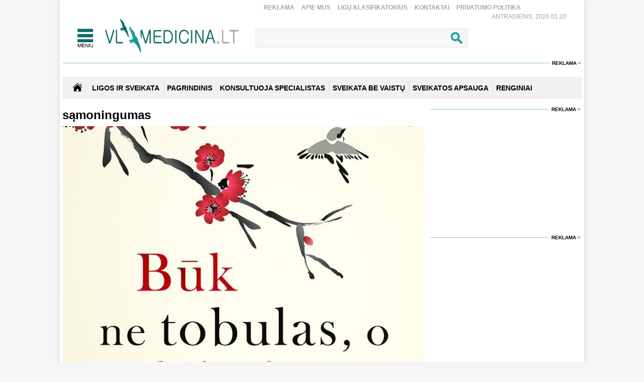

--- FILE ---
content_type: text/css
request_url: https://www.vlmedicina.lt/_images/medicina.css?v=10
body_size: 7853
content:
body{background:#f6f6f6;font-family:Arial;margin:0;padding:0}h1{font-weight:400;font-size:24px;color:#000;line-height:24px;margin:0;padding:0;font-family:Arial;font-weight:bold}h2{font-weight:400;font-size:24px;color:#000;margin:0;padding:0;font-family:Arial;font-weight:bold}h3{font-weight:700;font-size:18px;color:#000;line-height:30px;margin:0;font-family:Arial}h4{font-weight:700;font-size:16px;color:#3b7db6;margin:0;font-family:Arial}p{color:#000;line-height:22px;font-size:14px;margin-top:0;margin-bottom:0;padding-bottom:5px;padding-top:0;margin-left:0}li{color:#000;line-height:22px;font-size:14px;margin-top:0;margin-bottom:0;padding-bottom:0;padding-top:0;margin-left:0}a{font-size:14px;color:#3b7db6;line-height:14px}a:link{text-decoration:none;color:#3b7db6}a:visited{text-decoration:none;color:#3b7db6}a:active{text-decoration:none;color:#3b7db6}a:hover{text-decoration:none;color:#70aee3}img{border:none}#fullheight{height:100%}#fullheight2{height:100%}.shere_mygtukas{float:left;padding-right:10px;}.dienos_naujiena_pav{min-height:100px;}.first_table{position:relative;max-width:1032px;width:99.6%;padding:.4%;-webkit-box-shadow:0 0 10px 1px rgba(0,0,0,0.1);-moz-box-shadow:0 0 10px 1px rgba(0,0,0,0.1);box-shadow:0 0 10px 1px rgba(0,0,0,0.1);margin:auto;background:#FFF;/*overflow:hidden*/}.main_table{max-width:720px;width:100%;display:block;margin:auto;z-index:5;position:relative;height:auto}.width100{width:100%}.newslet_main{width:300px;background-color:#f6f6f6;padding-bottom:10px;}.newslet_tekst{line-height:150%;font-family:Arial;color:#179792;font-size:15px;font-weight:bold;padding-top:10px;padding-left:10px;}.newslet_input{font-family:Arial;font-size:14px;font-weight:bold;padding:10px;margin:10px;width:260px;}.newslet_sumbit{border:0;cursor:pointer;width:134px;height:26px;margin-left:160px;background-color:#179792;line-height:180%;font-family:Arial;color:#ffffff;font-size:14px;font-weight:bold;text-align:center;}.newslet_inkaras1{position:relative;}.newslet_inkaras{position:absolute;top:-150px;left:0;}.div_pgr_btn_menu:link{background:url(vlcmedicina_ico.png) -278px -4px no-repeat;width:31px;height:37px;display:block}.div_pgr_btn_menu:visited{background:url(vlcmedicina_ico.png) -278px -4px no-repeat;width:31px;height:37px;display:block}.div_pgr_btn_menu:active{background:url(vlcmedicina_ico.png) -278px -4px no-repeat;width:31px;height:37px;display:block}.div_pgr_btn_menu:hover{background:url(vlcmedicina_ico.png) -278px -4px no-repeat;width:31px;height:37px;display:block;opacity:.5}.div_logo:link{background:url(vlcmedicina_ico.png) 0 -4px no-repeat;width:265px;height:69px;display:block}.div_logo:hover{opacity:.9}.div_logo_drop:link{background:url(vlcmedicina_ico.png) 0 -76px no-repeat;width:200px;height:50px;display:block}.div_logo_drop:hover{opacity:.9}.div_house_btn:link{background:url(vlcmedicina_ico.png) -317px 8px no-repeat;width:25px;height:44px;display:block}.div_house_btn:hover{opacity:.5}.div_w_left_btn{background:url(vlcmedicina_ico.png) -345px -4px no-repeat;width:6px;height:13px;display:block}.div_w_right_btn{background:url(vlcmedicina_ico.png) -356px -4px no-repeat;width:6px;height:13px;display:block}.btn_photo_intym1:link{background:url(vlcmedicina_img.png) -204px -609px no-repeat;width:179px;height:178px;display:block}.btn_photo_intym1:hover{opacity:.7}.btn_photo_intym2:link{background:url(vlcmedicina_img.png) -15px -609px no-repeat;width:179px;height:178px;display:block}.btn_photo_intym2:hover{opacity:.7}.btn_photo_intym3:link{background:url(vlcmedicina_img.png) -15px -411px no-repeat;width:179px;height:178px;display:block}.btn_photo_intym3:hover{opacity:.7}.btn_photo_intym4:link{background:url(vlcmedicina_img.png) -204px -411px no-repeat;width:179px;height:178px;display:block}.btn_photo_intym4:hover{opacity:.7}.div_pagr_top{width:100%;max-width:1032px;min-width:320px;display:inline-block}.div_btn_top_hd{display:inline-block;max-width:720px;padding-left:390px}.div_data_txt{float:right;text-align:right;color:#a5a5a5;font-size:12px;padding:0 30px 0 0;line-height:18px;text-transform:uppercase}.div_blt_logo_menu{position:relative;top:-5px}.logo_menu{padding:0 20px;display:inline-block;position:relative;background:#fff}.btn_hd_top:link{color:#a5a5a5;font-size:12px;text-decoration:none;line-height:18px;font-weight:700;display:inline-block;padding-left:10px;text-transform:uppercase}.btn_hd_top:visited{color:#a5a5a5;font-size:12px;text-decoration:none;line-height:18px;font-weight:700;display:inline-block;padding-left:10px;text-transform:uppercase}.btn_hd_top:active{color:#a5a5a5;font-size:12px;text-decoration:none;line-height:18px;font-weight:700;display:inline-block;padding-left:10px;text-transform:uppercase}.btn_hd_top:hover{color:#1c9e99;font-size:12px;text-decoration:none;line-height:18px;font-weight:700;display:inline-block;padding-left:10px;text-transform:uppercase}.btn_hd_top.active{color:#1c9e99;font-size:12px;text-decoration:none;line-height:18px;font-weight:700;display:inline-block;padding-left:10px;text-transform:uppercase}.div_meniu1{display:inline-block;position:relative;vertical-align:top;padding-top:20px;padding-left:10px}.div_logo1{display:inline-block;height:69px;padding-left:20px}.div_search_tbl{display:inline-block;padding-left:10px;vertical-align:top;padding-top:20px;width:100%;max-width:420px;position:relative}.search_form1{background:#f7f7f7;border:1px solid #e0e0e0;width:100%;max-width:370px;min-width:270px;height:35px;color:#a5a5a5;font-size:18px;padding:0 40px 0 10px}.search_form2{background:#f7f7f7;border:1px solid #e0e0e0;width:100%;max-width:370px;min-width:270px;height:35px;color:#a5a5a5;font-size:18px;padding:0 40px 0 10px}.search_button1{background:url(vlcmedicina_ico.png) 0 -358px no-repeat;height:35px;width:35px;position:absolute;right:0;top:22px;cursor:pointer;border:none}.div_weather_tbl{display:inline-block;vertical-align:top;padding-top:32px;padding-left:20px;position:relative}.div_weather_icon{display:inline-block;vertical-align:top;width:40px;height:30px}.div_weather_txt{display:inline-block;padding-left:5px;vertical-align:top;padding-top:2px;display:inline-block;color:#a5a5a5;font-size:12px}.div_weather_left{display:inline-block;vertical-align:top;padding-top:5px}.div_weather_right{display:inline-block;vertical-align:top;padding-top:5px;padding-left:5px}.div_weather_icon_d{position:absolute;top:18px;left:auto}.div_reklama300p{text-align:right;max-width:300px;overflow:hidden}.div_reklama300p span{height:12px;line-height:12px;position:relative;display:inline-block;padding:0 10px 0 5px;font-size:10px;text-transform:uppercase;font-weight:700;background:url(vlcmedicina_ico.png) 53px -396px no-repeat}.div_reklama300p span:before{content:"";position:absolute;height:6px;border-bottom:1px dotted #179792;top:0;width:300px;right:100%}.div_reklama_300link:link{font-size:10px;color:#000}.div_reklama_300link:visited{font-size:10px;color:#000}.div_reklama_300link:active{font-size:10px;color:#000}.div_reklama_300link:hover{font-size:10px;color:#333}.div_reklama300{width:300px;display:inline-block;vertical-align:top;padding-bottom:5px}.div_reklama995{text-align:right;overflow:hidden}.div_reklama995 span{height:12px;line-height:12px;position:relative;display:inline-block;padding:0 10px 0 5px;font-size:10px;text-transform:uppercase;font-weight:700;background:url(vlcmedicina_ico.png) 53px -396px no-repeat}.div_reklama995 span:before{content:"";position:absolute;height:6px;border-bottom:1px dotted #179792;top:0;width:995px;right:100%}.nuotraukosdiv60{width:60%;max-width:728px;min-width:320px;display:inline-block;vertical-align:top;position:relative}.nuotraukoostxt_h1{height:345px;overflow:hidden;display:inline-block;float:right;padding-left:1%;vertical-align:top;width:39%}.nuotraukoostxt_p{display:inline-block;float:right;padding-left:1%;vertical-align:top;width:39%}.div_first_table_main1{display:inline-block;width:100%;max-width:727px;vertical-align:top;padding-top:10px}.div_first_table_main2{display:inline-block;width:100%;max-width:300px;vertical-align:top;padding-top:10px;height:100%}.news_btn_green:link{color:#fff;background:#179792;padding-left:10px;padding-right:10px;font-size:14px;text-decoration:none;line-height:25px;height:25px;display:inline-block;text-align:center}.news_btn_green:visited{color:#fff;background:#179792;padding-left:10px;padding-right:10px;font-size:14px;text-decoration:none;line-height:25px;height:25px;display:inline-block;text-align:center}.news_btn_green:active{color:#fff;background:#179792;padding-left:10px;padding-right:10px;font-size:14px;text-decoration:none;line-height:25px;height:25px;display:inline-block;text-align:center}.news_btn_green:hover{color:#fff;background:#30b4af;padding-left:10px;padding-right:10px;font-size:14px;text-decoration:none;line-height:25px;height:25px;display:inline-block;text-align:center}.news_btn_relativ{position:relative}.news_btn_divpos{position:absolute;left:10px;bottom:10px;vertical-align:bottom}.div_first_menu_silver_bg{background:#f1f1f1;width:100%;height:44px;margin-top:10px}.div_first_menu_home{padding-left:20px;display:inline-block}.div_first_menu_tbl{display:inline-block;vertical-align:top;padding-top:0;padding-left:10px}.div_first_menu_line{height:44px;background:#e4e4e4;width:1px;display:inline-block;margin:0 7px}.first_menu:link{color:#000;font-size:14px;font-weight:400;text-decoration:none;display:inline-block;font-weight:bold;vertical-align:top;line-height:44px;text-transform:uppercase}.first_menu:visited{color:#000;font-size:14px;font-weight:400;text-decoration:none;display:inline-block;font-weight:bold;vertical-align:top;line-height:44px;text-transform:uppercase}.first_menu:active{color:#000;font-size:14px;font-weight:400;text-decoration:none;display:inline-block;font-weight:bold;vertical-align:top;line-height:44px;text-transform:uppercase}.first_menu:hover{color:#15948f;font-size:14px;font-weight:400;text-decoration:none;display:inline-block;font-weight:bold;vertical-align:top;line-height:44px;text-transform:uppercase}.first_menu_active:link{color:#15948f;font-size:14px;font-weight:400;text-decoration:none;display:inline-block;font-weight:bold;vertical-align:top;line-height:44px;text-transform:uppercase}.first_menu_active:visited{color:#15948f;font-size:14px;font-weight:400;text-decoration:none;display:inline-block;font-weight:bold;vertical-align:top;line-height:44px;text-transform:uppercase}.first_menu_active:active{color:#15948f;font-size:14px;font-weight:400;text-decoration:none;display:inline-block;font-weight:bold;vertical-align:top;line-height:44px;text-transform:uppercase}.first_menu_active:hover{color:#15948f;font-size:14px;font-weight:400;text-decoration:none;display:inline-block;font-weight:bold;vertical-align:top;line-height:44px;text-transform:uppercase}.newest_divh1{font-size:24px;color:#FFF;background:#179792;line-height:30px;text-align:center;font-weight:700;text-transform:uppercase}.newest_divh2{font-size:15px;color:#179792;font-weight:700;padding:5px 0}.newest_div_pht1{display:inline-block;vertical-align:top;width:100%;max-width:91px}.newest_div_p1{display:inline-block;width:100%;max-width:200px;height:60px;font-size:12px;overflow:hidden}.newest_btnh2:link{font-size:15px;color:#179792;font-weight:700}.newest_btnh2:visited{font-size:15px;color:#179792;font-weight:700}.newest_btnh2:active{font-size:15px;color:#179792;font-weight:700}.newest_btnh2:hover{font-size:15px;color:#39b9b4;font-weight:700}.dienos_kl_h1{font-size:18px;color:#179792;font-weight:700;line-height:30px}.dienos_kl_h2{font-size:15px;color:#179792;font-weight:700}.dienos_kl_bg{background:#f6f6f6;padding:10px}.dienos_kl_p{font-size:12px;line-height:20px}.dienos_kl_div{display:inline-block;width:49%}a.dienos_kl_btn_ac:link{color:#fff;background:#179792;font-size:14px;text-decoration:none;line-height:25px;height:25px;display:inline-block;text-align:center;width:100%}a.dienos_kl_btn_ac:visited{color:#fff;background:#179792;font-size:14px;text-decoration:none;line-height:25px;height:25px;display:inline-block;text-align:center;width:100%}a.dienos_kl_btn_ac:active{color:#fff;background:#179792;font-size:14px;text-decoration:none;line-height:25px;height:25px;display:inline-block;text-align:center;width:100%}a.dienos_kl_btn_ac:hover{color:#fff;background:#30b4af;font-size:14px;text-decoration:none;line-height:25px;height:25px;display:inline-block;text-align:center;width:100%}a.dienos_kl_btn_in:link{color:#fff;background:silver;font-size:14px;text-decoration:none;line-height:25px;height:25px;display:inline-block;text-align:center;width:100%}a.dienos_kl_btn_in:visited{color:#fff;background:silver;font-size:14px;text-decoration:none;line-height:25px;height:25px;display:inline-block;text-align:center;width:100%}a.dienos_kl_btn_in:active{color:#fff;background:silver;font-size:14px;text-decoration:none;line-height:25px;height:25px;display:inline-block;text-align:center;width:100%}a.dienos_kl_btn_in:hover{color:#fff;background:#179792;font-size:14px;text-decoration:none;line-height:25px;height:25px;display:inline-block;text-align:center;width:100%}input.dienos_kl_btn_ac{color:#fff;background:#179792;font-size:14px;text-decoration:none;line-height:25px;height:25px;display:inline-block;text-align:center;width:100%;border:none;cursor:pointer}input.dienos_kl_btn_ac:hover{color:#fff;background:#30b4af;font-size:14px;text-decoration:none;line-height:25px;height:25px;display:inline-block;text-align:center;width:100%}input.dienos_kl_btn_in{color:#fff;background:silver;font-size:14px;text-decoration:none;line-height:25px;height:25px;display:inline-block;text-align:center;width:100%;border:none;cursor:pointer}input.dienos_kl_btn_in:hover{color:#fff;background:#179792;font-size:14px;text-decoration:none;line-height:25px;height:25px;display:inline-block;text-align:center;width:100%}.kalendorius_h1{font-size:18px;color:#179792;font-weight:700;line-height:30px}.zymos_divh1{margin-top:10px;font-size:24px;color:#FFF;background:#179792;line-height:30px;text-align:center;font-weight:700;text-transform:uppercase}.pop_zymos_container{display:block;text-align:left;margin:5px 0 7px}.pop_zymos_cell_helper{height:27px;display:inline-block;vertical-align:middle;line-height:27px}.pop_zymos_cell_text{display:inline-block;line-height:27px}.pop_zymos_cell:link{height:27px;font-weight:400;color:#646464;font-family:Arial;text-align:center;display:inline-block;padding:0 10px;background:#eee;margin-right:3px;margin-bottom:2px;line-height:27px;vertical-align:top}.pop_zymos_cell:visited{height:27px;font-weight:400;color:#646464;font-family:Arial;text-align:center;display:inline-block;padding:0 10px;background:#eee;margin-right:3px;margin-bottom:2px;line-height:27px;vertical-align:top}.pop_zymos_cell:hover{background:#ddd}.paieska_div_bg{width:595px;background:#FFF;padding:10px;display:block;position:absolute;display:none}.paieska_div_blokas{width:275px;display:inline-block;vertical-align:top;padding:10px}.paieska_div_photo{display:inline-block;vertical-align:top;width:91px;height:61px;float:left;border:1px solid #CCC}.paieska_link_div{display:inline-block;vertical-align:top;width:170px;padding-left:10px;font-size:14px;color:#656565}.paieska_link_div2{display:inline-block;vertical-align:top;width:275px;padding-left:10px;font-size:14px;line-height:24px;color:#656565}.paieska_link_btn1:link{display:block;vertical-align:top;font-size:14px;color:#656565;text-decoration:none;padding-bottom:10px}.paieska_link_btn1:visited{display:block;vertical-align:top;font-size:14px;color:#656565;text-decoration:none}.paieska_link_btn1:active{display:block;vertical-align:top;font-size:14px;color:#656565;text-decoration:none}.paieska_link_btn1:hover{display:block;vertical-align:top;font-size:14px;color:#656565;text-decoration:underline}.paieska_link_red_txt{color:#ea3f46}.menu_top_bg1{background:#fff;width:99.7%;padding:.3%;max-width:1035px;margin:auto}.menu_top_bg_trans{position:absolute;z-index:200000;width:100%;top:0;display:none}.btn_topmenulink1:link{color:#656565;font-size:14px;text-decoration:none;line-height:24px;font-weight:700;display:block;text-transform:uppercase;padding-bottom:5px}.btn_topmenulink1:visited{color:#656565;font-size:14px;text-decoration:none;line-height:24px;font-weight:700;display:block;text-transform:uppercase;padding-bottom:5px}.btn_topmenulink1:active{color:#656565;font-size:14px;text-decoration:none;line-height:24px;font-weight:700;display:block;text-transform:uppercase;padding-bottom:5px}.btn_topmenulink1:hover{color:#000;font-size:14px;text-decoration:none;line-height:24px;font-weight:700;display:block;text-transform:uppercase;padding-bottom:5px}.btn_topmenulink2:link{color:#656565;font-size:14px;text-decoration:none;line-height:18px;font-weight:700;display:block;padding-bottom:15px}.btn_topmenulink2:visited{color:#656565;font-size:14px;text-decoration:none;line-height:18px;font-weight:700;display:block;padding-bottom:15px}.btn_topmenulink2:active{color:#656565;font-size:14px;text-decoration:none;line-height:18px;font-weight:700;display:block;padding-bottom:15px}.btn_topmenulink2:hover{color:#000;font-size:14px;text-decoration:none;line-height:18px;font-weight:700;display:block;padding-bottom:15px}.btn_topmenulink3:link{color:#656565;font-size:12px;text-decoration:none;line-height:18px;display:block}.btn_topmenulink3:visited{color:#656565;font-size:12px;text-decoration:none;line-height:18px;display:block}.btn_topmenulink3:active{color:#656565;font-size:12px;text-decoration:none;line-height:18px;display:block}.btn_topmenulink3:hover{color:#000;font-size:12px;text-decoration:none;line-height:18px;display:block}.divas_first_table{background-color:#1c9e99!important;max-width:720px;min-width:320px;width:100%;display:inline-block;width:100%;text-align:left;margin-bottom:10px;background:#fff}.div_gyd_bio1_bg{background:#f1f1f1;display:inline-block;width:100%;max-width:340px;min-width:320px;padding:10px;vertical-align:top}.div_gyd_straip1{background:#1c9e99 url(bg_straip1.png) top right no-repeat;display:inline-block;width:100%;max-width:340px;padding:10px 0 10px 20px;height:155px;vertical-align:top}.div_gyd_photo1{display:inline-block;float:left;padding-right:10px}.div_gyd_text1{display:inline-block;max-width:225px;min-width:200px}.konstaltantai_biografija_block{background:#f1f1f1;padding:10px;font-size:13px!important;color:#000!important;font-family:Arial!important;line-height:140%;display:none}.div_gyd_h1{color:#1c9e99;font-size:16px;text-transform:uppercase;font-weight:700;padding-bottom:10px}.div_gyd_spec1{font-size:13px;line-height:27px}.div_gyd_spec1_1{font-size:13px;height:27px;float:left;background:url(vlcmedicina_ico.png) 0 -134px no-repeat;padding-left:25px;line-height:27px}.div_gyd_work1{font-size:13px;line-height:18px}.div_gyd_work1_1{font-size:13px;height:27px;float:left;background:url(vlcmedicina_ico.png) 0 -162px no-repeat;padding-left:25px;line-height:28px}.div_gyd_bio1{cursor:pointer;font-size:13px;background:url(vlcmedicina_ico.png) 0 -191px no-repeat;padding-left:23px;margin-left:2px;line-height:28px;width:23px;height:23px;margin-top:5px;}.div_gyd_bio1link{font-size:13px;color:#000!important;line-height:28px}.div_gyd_bio1link:hover{text-decoration:underline}.div_straipsniai_h1{color:#fff;font-size:16px;text-transform:uppercase;font-weight:700;padding-bottom:10px}.div_h100{height:auto}.div_straipsniailink{font-size:13px;color:#fff!important;line-height:100%}.div_straipsniailink:hover{text-decoration:underline}.div_straipsniailink_daugiau{font-size:13px;color:#6ae0db!important;line-height:24px}.div_straipsniailink_daugiau:hover{text-decoration:underline}.divh1new_normal{padding:10px 0;width:100%;max-width:720px}.divh1new{padding:10px 0;width:100%;max-width:720px}.divh1new_line{display:inline-block;vertical-align:top;width:100%;overflow:hidden}.divh1new h1{position:relative}.divh1newpadd{padding:5px 0}.divh2red{padding:10px 0;width:100%;max-width:720px;color:#ea3f46;font-size:18px;text-transform:uppercase;font-weight:700}.divh1newpadd_red{padding:5px 0}.div_h2_red{display:inline-block;vertical-align:top;color:#FFF;font-size:24px;font-weight:700;padding-left:5px}.nuotraukosdiv100{width:100%;max-width:728px;min-width:320px}.divas_first_table2{max-width:720px;min-width:320px;width:100%;display:inline-block;width:100%;text-align:left}.naujiena_link1:link{color:#000;font-size:24px;text-decoration:none;line-height:30px;font-weight:700}.naujiena_link1:visited{color:#000;font-size:24px;text-decoration:none;line-height:30px;font-weight:700}.naujiena_link1:active{color:#000;font-size:24px;text-decoration:none;line-height:30px;font-weight:700}.naujiena_link1:hover{color:#179792;font-size:24px;text-decoration:none;line-height:30px;font-weight:700}.naujiena_link2:link{color:#000;font-size:18px;text-decoration:none;line-height:18px;font-weight:700}.naujiena_link2:visited{color:#000;font-size:18px;text-decoration:none;line-height:18px;font-weight:700}.naujiena_link2:active{color:#000;font-size:18px;text-decoration:none;line-height:18px;font-weight:700}.naujiena_link2:hover{color:#179792;font-size:18px;text-decoration:none;line-height:18px;font-weight:700}.naujiena_link3:link{color:#000;font-size:14px;text-decoration:none;line-height:18px;font-weight:700}.naujiena_link3:visited{color:#000;font-size:14px;text-decoration:none;line-height:18px;font-weight:700}.naujiena_link3:active{color:#000;font-size:14px;text-decoration:none;line-height:18px;font-weight:700}.naujiena_link3:hover{color:#179792;font-size:14px;text-decoration:none;line-height:18px;font-weight:700}.btn_link1:link{color:#179792;font-size:15px;text-decoration:none;line-height:18px;font-weight:700;display:block;text-transform:uppercase}.btn_link1:visited{color:#179792;font-size:15px;text-decoration:none;line-height:18px;font-weight:700;display:block;text-transform:uppercase}.btn_link1:active{color:#179792;font-size:15px;text-decoration:none;line-height:18px;font-weight:700;display:block;text-transform:uppercase}.btn_link1:hover{color:#000;font-size:15px;text-decoration:none;line-height:18px;font-weight:700;display:block;text-transform:uppercase}.btn_link2:link{color:#179792;font-size:12px;text-decoration:none;line-height:18px;font-weight:700;display:block;padding-left:10px}.btn_link2:visited{color:#179792;font-size:12px;text-decoration:none;line-height:18px;font-weight:700;display:block;padding-left:10px}.btn_link2:active{color:#179792;font-size:12px;text-decoration:none;line-height:18px;font-weight:700;display:block;padding-left:10px}.btn_link2:hover{color:#000;font-size:12px;text-decoration:none;line-height:18px;font-weight:700;display:block;padding-left:10px}.komentaras_nr{color:red;font-size:20px}.komentaras_nr2{color:red;font-size:16px}.komentaras_nr_link:link{color:red;font-size:20px}.komentaras_nr_link:visited{color:red;font-size:20px}.komentaras_nr_link:active{color:red;font-size:20px}.komentaras_nr_link:hover{color:red;font-size:20px;text-decoration:underline}.nuotrauka1small{display:inline-block;width:100%;max-width:357px;min-width:320px;vertical-align:top}.nuotrauka1small_title{display:inline-block;width:100%;max-width:357px;min-width:320px;vertical-align:top}.nuotrauka1small_title2{display:inline-block;width:100%;max-width:237px;min-width:120px;vertical-align:top}.klausimynas_nuotrauka_div{display:inline-block;width:100%;max-width:173px;min-width:120px;vertical-align:top}.div_klausimynas_bg{padding:5px 0;width:100%;max-width:720px}.div_klausimynas_blk{display:inline-block}.div_klausimynas_right{display:inline-block;float:right}.div_klausimynas_bgdiv{display:inline-block;vertical-align:top}.klausimynas_link:link{color:#fff;font-size:12px;text-decoration:none;line-height:18px;font-weight:700;display:block}.klausimynas_link:visited{color:#fff;font-size:12px;text-decoration:none;line-height:18px;font-weight:700;display:block}.klausimynas_link:active{color:#fff;font-size:12px;text-decoration:none;line-height:18px;font-weight:700;display:block}.klausimynas_link:hover{color:#8fefeb;font-size:12px;text-decoration:none;line-height:18px;font-weight:700;display:block}.div_intymuskl_bgdiv{display:inline-block;vertical-align:top}.intymuskl_link:link{color:#fff;font-size:12px;text-decoration:none;line-height:22px;font-weight:700;display:block}.intymuskl_link:visited{color:#fff;font-size:12px;text-decoration:none;line-height:22px;font-weight:700;display:block}.intymuskl_link:active{color:#fff;font-size:12px;text-decoration:none;line-height:22px;font-weight:700;display:block}.intymuskl_link:hover{color:#feb6b9;font-size:12px;text-decoration:none;line-height:22px;font-weight:700;display:block}.div_green_bg{background:#179792;width:100%;max-width:720px}.nuotrauka1small_green{display:inline-block;width:100%;max-width:354px;min-width:320px;vertical-align:top}.bg_uzduoklite_klausima{background:url(vlcmedicina_img.png) -15px -65px no-repeat;width:100%;max-width:349px;height:315px;display:inline-block;vertical-align:top;position:relative}.greenbg_txt24{position:absolute;left:20px;bottom:80px;font-size:24px;color:#FFF;font-weight:700}.greenbg_txt14{position:absolute;left:20px;bottom:40px;font-size:14px;color:#FFF}.greenbg_txtbtn{position:absolute;left:20px;bottom:10px}.btn_link3:link{color:#fff;font-size:18px;text-decoration:none;line-height:18px;font-weight:700;display:block}.btn_link3:visited{color:#fff;font-size:18px;text-decoration:none;line-height:18px;font-weight:700;display:block}.btn_link3:active{color:#fff;font-size:18px;text-decoration:none;line-height:18px;font-weight:700;display:block}.btn_link3:hover{color:#8fefeb;font-size:18px;text-decoration:none;line-height:18px;font-weight:700;display:block}.div_red_bg{background:#ea3f46;width:100%;max-width:720px}.div_red_intymus_kl_div{max-width:345px;width:100%;display:inline-block;vertical-align:top;padding:5px}.divas_nr_table2{max-width:728px;min-width:320px;width:100%;display:inline-block;width:100%;text-align:left;padding:10px 0}.naujiena_pagenr_left:link{color:#5a5a5a;background:#f1f1f1 url(vlcmedicina_ico.png) 0 -309px no-repeat;padding-left:20px;padding-right:10px;font-size:14px;text-decoration:none;line-height:25px;height:25px;display:inline-block}.naujiena_pagenr_left:visited{color:#5a5a5a;background:#f1f1f1 url(vlcmedicina_ico.png) 0 -309px no-repeat;padding-left:20px;padding-right:10px;font-size:14px;text-decoration:none;line-height:25px;height:25px;display:inline-block}.naujiena_pagenr_left:active{color:#5a5a5a;background:#f1f1f1 url(vlcmedicina_ico.png) 0 -309px no-repeat;padding-left:20px;padding-right:10px;font-size:14px;text-decoration:none;line-height:25px;height:25px;display:inline-block}.naujiena_pagenr_left:hover{color:#fff;background:#179792 url(vlcmedicina_ico.png) 0 -309px no-repeat;padding-left:20px;padding-right:10px;font-size:14px;text-decoration:none;line-height:25px;height:25px;display:inline-block}.naujiena_pagenr_right:link{color:#5a5a5a;background:#f1f1f1 url(vlcmedicina_ico.png) 45px -333px no-repeat;padding-left:10px;padding-right:20px;font-size:14px;text-decoration:none;line-height:25px;height:25px;display:inline-block}.naujiena_pagenr_right:visited{color:#5a5a5a;background:#f1f1f1 url(vlcmedicina_ico.png) 45px -333px no-repeat;padding-left:10px;padding-right:20px;font-size:14px;text-decoration:none;line-height:25px;height:25px;display:inline-block}.naujiena_pagenr_right:active{color:#5a5a5a;background:#f1f1f1 url(vlcmedicina_ico.png) 45px -333px no-repeat;padding-left:10px;padding-right:20px;font-size:14px;text-decoration:none;line-height:25px;height:25px;display:inline-block}.naujiena_pagenr_right:hover{color:#fff;background:#179792 url(vlcmedicina_ico.png) 45px -333px no-repeat;padding-left:10px;padding-right:20px;font-size:14px;text-decoration:none;line-height:25px;height:25px;display:inline-block}.naujiena_pagenr_nr_in:link{color:#5a5a5a;background:#f1f1f1;padding-left:10px;padding-right:10px;font-size:14px;text-decoration:none;line-height:25px;height:25px;display:inline-block}.naujiena_pagenr_nr_in:visited{color:#5a5a5a;background:#f1f1f1;padding-left:10px;padding-right:10px;font-size:14px;text-decoration:none;line-height:25px;height:25px;display:inline-block}.naujiena_pagenr_nr_in:active{color:#5a5a5a;background:#f1f1f1;padding-left:10px;padding-right:10px;font-size:14px;text-decoration:none;line-height:25px;height:25px;display:inline-block}.naujiena_pagenr_nr_in:hover{color:#fff;background:#179792;padding-left:10px;padding-right:10px;font-size:14px;text-decoration:none;line-height:25px;height:25px;display:inline-block}.naujiena_pagenr_nr_ac:link{color:#fff;background:#179792;padding-left:10px;padding-right:10px;font-size:14px;text-decoration:none;line-height:25px;height:25px;display:inline-block}.naujiena_pagenr_nr_ac:visited{color:#fff;background:#179792;padding-left:10px;padding-right:10px;font-size:14px;text-decoration:none;line-height:25px;height:25px;display:inline-block}.naujiena_pagenr_nr_ac:active{color:#fff;background:#179792;padding-left:10px;padding-right:10px;font-size:14px;text-decoration:none;line-height:25px;height:25px;display:inline-block}.naujiena_pagenr_nr_ac:hover{color:#fff;background:#30b4af;padding-left:10px;padding-right:10px;font-size:14px;text-decoration:none;line-height:25px;height:25px;display:inline-block}.btn_displayblockin{display:inline-block;padding-right:4px;padding-bottom:6px}.str_name_nrdata{font-size:12px;color:#2B2B2B;padding:0 0 20px}.nuotraukos_autorius{color:#909090;font-size:14px;background:#f1f1f1;padding:5px}.reklama_720{text-align:right;max-width:720px;overflow:hidden}.reklama_720 span{height:12px;line-height:12px;position:relative;display:inline-block;padding:0 10px 0 5px;font-size:10px;text-transform:uppercase;font-weight:700;background:url(vlcmedicina_ico.png) 53px -396px no-repeat}.reklama_720 span:before{content:"";position:absolute;height:6px;border-bottom:1px dotted #179792;top:0;width:720px;right:100%}.reklama_720img{padding:0 0 10px}blockquote{font-size:30px;color:#179792;font-family:Georgia;background:#f6f6f6;max-width:700px;min-width:320px;margin:10px 0;padding:40px 10px 40px;display:block;position:relative}blockquote:before{content: "";background:url(vlcmedicina_ico.png) 0px -272px no-repeat; width:50px; height:44px;display: block; position:absolute;right:10px;top:5px;}blockquote:after{content: "";background:url(vlcmedicina_ico.png) 0px -217px no-repeat; width:50px; height:44px;display: block;position:absolute;left:10px;bottom:3px;}blockquote p{font-size:30px;color:#179792;font-family:Georgia;line-height:120%}.author_name_grey{color:#a4a4a4}.author_padding1{padding:10px 0}.author_medicina_small{background:url(vlcmedicina_ico.png) -0 -77px no-repeat;width:201px;height:54px}.author_logo{margin-bottom:10px}.zymostxt1{color:#68d5d1;font-size:16px;font-weight:700}.zymostxt2{color:#FFF}.copyright_nextnr:link{font-weight:700;color:#909090;font-size:16px}.copyright_nextnr:visited{font-weight:700;color:#909090;font-size:16px}.copyright_nextnr:active{font-weight:700;color:#909090;font-size:16px}.copyright_nextnr:hover{font-weight:700;color:#909090;font-size:16px}.zymos_link1:link{color:#fff;font-size:16px;text-decoration:none;line-height:30px;font-weight:700;display:inline-block}.zymos_link1:visited{color:#fff;font-size:16px;text-decoration:none;line-height:30px;font-weight:700;display:inline-block}.zymos_link1:active{color:#fff;font-size:16px;text-decoration:none;line-height:30px;font-weight:700;display:inline-block}.zymos_link1:hover{color:#fff;font-size:16px;text-decoration:underline;line-height:30px;font-weight:700;display:inline-block}.zymosbg1{background:#179792;padding:5px;display:inline-block;margin-bottom:5px}

.dalintis_su_draugais_bg1{background:#f1f1f1;display:inline-block;margin-bottom:5px;margin-top:5px;color:#797979;font-size:14px;width:100%}.dalintis_padding{padding:10px 10px 0}.like_padding{padding:10px 10px 0}.comment_link1:link{color:#000;background:#eee;font-size:14px;text-decoration:none;line-height:30px;display:inline-block;padding:5px 10px}.comment_link1:visited{color:#000;background:#eee;font-size:14px;text-decoration:none;line-height:30px;display:inline-block;padding:5px 10px}.comment_link1:active{color:#000;background:#eee;font-size:14px;text-decoration:none;line-height:30px;display:inline-block;padding:5px 10px}.comment_link1:hover{color:#CCC;background:#eee;font-size:14px;text-decoration:none;line-height:30px;display:inline-block;padding:5px 10px}.btn_spausdinti{background:url(vlcmedicina_ico.png) -215px -81px no-repeat;width:85px;height:20px;margin-top:5px;margin-left:5px;cursor:pointer;display:inline-block}

.like_bg {display: inline-block;margin-bottom: 5px;margin-top: 5px;color: #797979;font-size: 14px;width: 100%;}

.ico_like {font-family: Arial;font-size: 14px;display: inline-block;vertical-align: middle;padding-left: 24px;padding-right: 10px;background: url(ico_like.png) no-repeat 0px;    background-size: 18px;line-height: 30px; color: #797979;}.ico_dislike {font-family: Arial;font-size: 14px;display: inline-block;vertical-align: middle;padding-left: 24px;padding-right: 10px;background: url(ico_dislike.png) no-repeat 0px;background-size: 18px;line-height: 30px;color: #797979;}.ico_like:hover {cursor:pointer; opacity: 0.8;}.ico_dislike:hover {cursor:pointer; opacity: 0.8;}.like_txt{padding-bottom: 5px;}.share_bg{display:inline-block;vertical-align:top;padding-top:5px}.comment_bgborder{border-bottom:1px solid #e4e4e4;padding:10px 0}.comment_divtable{padding:10px 0;display:table;width:98%}.comment_name{font-size:16px;color:#000;display:inline-block;font-weight:700}.comment_ip{font-size:12px;color:#CCC;display:inline-block;float:right}.comment_name_bg{background:#f6f6f6;padding:15px 10px 10px 0}.comment_name_form{font-size:14px;display:table-cell;padding-right:50px;width:70px}.comment_name_form2{font-size:14px;display:inline-block;padding-right:50px;width:70px;padding-bottom:10px}.comment_name_input{height:40px;border:1px solid #e4e4e4;padding-left:10px;color:#6f6f6f;width:100%}.comment_name_area{height:60px;border:1px solid #e4e4e4;padding-left:10px;color:#6f6f6f;width:100%;font-family:Arial}.comment_dispblock{display:table-cell}.comment_dispblock2{display:block}.comment_btn_div{float:right;padding:15px 5px}.ligukl_name_bg{background:#f6f6f6;padding:15px 10px 10px 0}.ligukl_name_form{font-size:14px;display:table-cell;padding-right:20px;width:150px;padding-left:10px;}.ligukl_name_btn_div{float:right;padding:15px 5px}table.lentele_stat{text-align:center;font-weight:400;font-size:14px;color:#fff;width:100%;background-color:#666;border:0;border-collapse:collapse;border-spacing:0}table.lentele_stat td{background-color:#f8f8f8;color:#000;padding:10px;text-align:left;border:1px #fff solid}table.lentele_stat td.head{background-color:#179792;color:#fff;padding:10px;text-align:left;border-bottom:2px #fff solid;font-size:14px;font-weight:700}.webmod_form_error{border:1px solid red}a.comment_btn_green:link{color:#fff;background:#179792;padding-left:10px;padding-right:10px;font-size:14px;text-decoration:none;line-height:25px;display:inline-block;width:100px;text-align:center}a.comment_btn_green:visited{color:#fff;background:#179792;padding-left:10px;padding-right:10px;font-size:14px;text-decoration:none;line-height:25px;display:inline-block;width:100px;text-align:center}a.comment_btn_green:active{color:#fff;background:#179792;padding-left:10px;padding-right:10px;font-size:14px;text-decoration:none;line-height:25px;display:inline-block;width:100px;text-align:center}a.comment_btn_green:hover{color:#fff;background:#30b4af;padding-left:10px;padding-right:10px;font-size:14px;text-decoration:none;line-height:25px;display:inline-block;width:100px;text-align:center}input.comment_btn_green{color:#fff;background:#179792;padding:0 40px;font-size:14px;line-height:25px;display:inline-block;text-align:center;border:none;cursor:pointer}input.comment_btn_green:hover{color:#fff;background:#30b4af;padding:0 40px;font-size:14px;line-height:25px;display:inline-block;text-align:center;cursor:pointer}.bottom_buttons{float:left;text-align:left;width:130px;padding-left:15px}.bottom_buttons ul{padding:0;margin:0;list-style:none}.fourth_menu:link{color:#676767;font-size:12px;text-decoration:none;line-height:16px;font-weight:700;text-transform:uppercase;height:40px;display:block}.fourth_menu:visited{color:#676767;font-size:12px;text-decoration:none;line-height:16px;font-weight:700;text-transform:uppercase;height:40px;display:block}.fourth_menu:active{color:#676767;font-size:12px;text-decoration:none;line-height:16px;font-weight:700;text-transform:uppercase;height:40px;display:block}.fourth_menu:hover{color:#f05d57;font-size:12px;text-decoration:none;line-height:16px;font-weight:700;text-transform:uppercase;height:40px;display:block}.fourth_menu_active:link{color:#f05d57;font-size:12px;text-decoration:none;font-weight:700;line-height:16px;text-transform:uppercase;height:40px;display:block}.fourth_menu_active:visited{color:#f05d57;font-size:12px;text-decoration:none;font-weight:700;line-height:16px;text-transform:uppercase;height:40px;display:block}.fourth_menu_active:active{color:#f05d57;font-size:12px;text-decoration:none;font-weight:700;line-height:16px;text-transform:uppercase;height:40px;display:block}.fourth_menu_active:hover{color:#f05d57;font-size:12px;text-decoration:none;font-weight:700;line-height:16px;text-transform:uppercase;height:40px;display:block}.fifth_menu:link{color:#676767;font-size:12px;text-decoration:none;line-height:15px;font-weight:none}.fifth_menu:visited{color:#676767;font-size:12px;text-decoration:none;line-height:15px;font-weight:none}.fifth_menu:active{color:#676767;font-size:12px;text-decoration:none;line-height:15px;font-weight:none}.fifth_menu:hover{color:#f05d57;font-size:12px;text-decoration:none;line-height:15px;font-weight:none}.fifth_menu_active:link{color:#f05d57;font-size:12px;text-decoration:none;font-weight:none;line-height:15px}.fifth_menu_active:visited{color:#f05d57;font-size:12px;text-decoration:none;font-weight:none;line-height:15px}.fifth_menu_active:active{color:#f05d57;font-size:12px;text-decoration:none;font-weight:none;line-height:15px}.fifth_menu_active:hover{color:#f05d57;font-size:12px;text-decoration:none;font-weight:none;line-height:15px}.div_green_foot_bg{background:#179792;width:99.7%;padding:.3%;max-width:1035px;margin:auto}.div_green_foot_bg2{background:#17a39e;width:99.7%;padding:.3%;max-width:1035px;margin:auto}.div_white_foot_bg{width:100%;max-width:1035px;margin:auto;text-align:center}.div_footBndiv{padding:10px;display:inline-block;vertical-align:top;max-width:210px;width:100%;border-top:#f6f6f6 1px solid}.btn_topmenulink1:link{color:#169591;font-size:16px;text-decoration:none;line-height:16px;font-weight:700;display:block;text-transform:uppercase;padding-bottom:8px}.btn_topmenulink1:visited{color:#169591;font-size:16px;text-decoration:none;line-height:16px;font-weight:700;display:block;text-transform:uppercase;padding-bottom:8px}.btn_topmenulink1:active{color:#169591;font-size:16px;text-decoration:none;line-height:16px;font-weight:700;display:block;text-transform:uppercase;padding-bottom:8px}.btn_topmenulink1:hover{color:#58bbb8;font-size:16px;text-decoration:none;line-height:16px;font-weight:700;display:block;text-transform:uppercase;padding-bottom:8px}.btn_topmenulink2:link{color:#686868;font-size:14px;text-decoration:none;line-height:18px;font-weight:700;display:block;padding-bottom:5px}.btn_topmenulink2:visited{color:#686868;font-size:14px;text-decoration:none;line-height:18px;font-weight:700;display:block;padding-bottom:5px}.btn_topmenulink2:active{color:#686868;font-size:14px;text-decoration:none;line-height:18px;font-weight:700;display:block;padding-bottom:5px}.btn_topmenulink2:hover{color:#979797;font-size:14px;text-decoration:none;line-height:18px;font-weight:700;display:block;padding-bottom:5px}.btn_topmenulink3:link{color:#929292;font-size:12px;text-decoration:none;line-height:18px;display:block}.btn_topmenulink3:visited{color:#929292;font-size:12px;text-decoration:none;line-height:18px;display:block}.btn_topmenulink3:active{color:#929292;font-size:12px;text-decoration:none;line-height:18px;display:block}.btn_topmenulink3:hover{color:#000;font-size:12px;text-decoration:none;line-height:18px;display:block}.btn_topmenudiv1{color:#169591;font-size:14px;text-decoration:none;line-height:24px;font-weight:700;display:block;text-transform:uppercase;padding-bottom:8px}.div_footBndiv2{padding:10px;display:inline-block;vertical-align:top;max-width:720px;width:100%}.div_footBndiv3{padding:10px;display:inline-block;vertical-align:top;max-width:210px;width:100%;border-top:#17a39e 1px solid}.btn_footlink1:link{color:#8fefeb;font-size:14px;text-decoration:none;line-height:24px;font-weight:700;display:block;text-transform:uppercase;padding-bottom:5px}.btn_footlink1:visited{color:#8fefeb;font-size:14px;text-decoration:none;line-height:24px;font-weight:700;display:block;text-transform:uppercase;padding-bottom:5px}.btn_footlink1:active{color:#8fefeb;font-size:14px;text-decoration:none;line-height:24px;font-weight:700;display:block;text-transform:uppercase;padding-bottom:5px}.btn_footlink1:hover{color:#fff;font-size:14px;text-decoration:none;line-height:24px;font-weight:700;display:block;text-transform:uppercase;padding-bottom:5px}.btn_footlink2:link{color:#fff;font-size:14px;text-decoration:none;line-height:18px;font-weight:700;display:block;padding-bottom:5px}.btn_footlink2:visited{color:#fff;font-size:14px;text-decoration:none;line-height:18px;font-weight:700;display:block;padding-bottom:5px}.btn_footlink2:active{color:#fff;font-size:14px;text-decoration:none;line-height:18px;font-weight:700;display:block;padding-bottom:5px}.btn_footlink2:hover{color:#8fefeb;font-size:14px;text-decoration:none;line-height:18px;font-weight:700;display:block;padding-bottom:5px}.btn_footlink3:link{color:#fff;font-size:12px;text-decoration:none;line-height:18px;display:block;opacity:.8}.btn_footlink3:visited{color:#fff;font-size:12px;text-decoration:none;line-height:18px;display:block;opacity:.8}.btn_footlink3:active{color:#fff;font-size:12px;text-decoration:none;line-height:18px;display:block;opacity:.8}.btn_footlink3:hover{color:#8fefeb;font-size:12px;text-decoration:none;line-height:18px;display:block}.btn_footlink4:link{color:#fff;font-size:14px;text-decoration:none;line-height:24px;font-weight:700;display:inline-block;text-transform:uppercase;padding-right:15px;text-transform:uppercase}.btn_footlink4:visited{color:#fff;font-size:14px;text-decoration:none;line-height:24px;font-weight:700;display:inline-block;text-transform:uppercase;padding-right:15px;text-transform:uppercase}.btn_footlink4:active{color:#fff;font-size:14px;text-decoration:none;line-height:24px;font-weight:700;display:inline-block;text-transform:uppercase;padding-right:15px;text-transform:uppercase}.btn_footlink4:hover{color:#8fefeb;font-size:14px;text-decoration:none;line-height:24px;font-weight:700;display:inline-block;text-transform:uppercase;padding-right:15px;text-transform:uppercase}.btn_footlink4.active{color:#8fefeb;font-size:14px;text-decoration:none;line-height:24px;font-weight:700;display:inline-block;text-transform:uppercase;padding-right:15px;text-transform:uppercase}.copyright{color:#787878;font-size:12px}.solution_text{color:#787878;font-size:12px}.solution:link{color:#787878;font-size:12px;text-decoration:none;font-weight:400}.solution:visited{color:#787878;font-size:12px;text-decoration:none;font-weight:400}.solution:active{color:#787878;font-size:12px;text-decoration:none;font-weight:400}.solution:hover{color:#787878;text-decoration:underline;font-size:12px;font-weight:400}.lang:link{color:#fff;font-size:14px;text-decoration:none}.lang:visited{color:#fff;font-size:14px;text-decoration:none}.lang:active{color:#fff;font-size:14px;text-decoration:none}.lang:hover{color:#fff;font-size:14px;text-decoration:none}.lang_active:link{color:#fff;font-size:14px;font-weight:700;text-decoration:none}.lang_active:visited{color:#fff;font-size:14px;font-weight:700;text-decoration:none}.lang_active:active{color:#fff;font-size:14px;font-weight:700;text-decoration:none}.lang_active:hover{color:#fff;font-size:14px;font-weight:700;text-decoration:none}.logout:link{color:red;font-size:12px;text-decoration:none;background:url(logout.png) no-repeat right;padding-right:25px;padding-top:5px;padding-bottom:5px}.logout:visited{color:red;font-size:12px;text-decoration:none;background:url(logout.png) no-repeat right;padding-right:25px;padding-top:5px;padding-bottom:5px}.logout:active{color:red;font-size:12px;text-decoration:none;background:url(logout.png) no-repeat right;padding-right:25px;padding-top:5px;padding-bottom:5px}.logout:hover{color:#423c39;font-size:12px;text-decoration:none;background:url(logout2.png) no-repeat right;padding-right:25px;padding-top:5px;padding-bottom:5px}.second_menu:link{color:#8a8a8a;font-size:13px;font-weight:400;text-decoration:none;text-align:center;padding:0;font-weight:normal;display:block;float:left;bottom:0;display:block;width:100%;text-align:center;-webkit-border-radius:5px;-moz-border-radius:5px;border-radius:5px;background:#d9d9d9;margin-bottom:2px;padding-top:5px;padding-bottom:5px}.second_menu:visited{color:#8a8a8a;font-size:13px;font-weight:400;text-decoration:none;text-align:center;padding:0;font-weight:normal;display:block;float:left;bottom:0;display:block;width:100%;text-align:center;-webkit-border-radius:5px;-moz-border-radius:5px;border-radius:5px;background:#d9d9d9;margin-bottom:2px;padding-top:5px;padding-bottom:5px}.second_menu:active{color:#8a8a8a;font-size:13px;font-weight:400;text-decoration:none;text-align:center;padding:0;font-weight:normal;display:block;float:left;bottom:0;display:block;width:100%;text-align:center;-webkit-border-radius:5px;-moz-border-radius:5px;border-radius:5px;background:#d9d9d9;margin-bottom:2px;padding-top:5px;padding-bottom:5px}.second_menu:hover{color:#8a8a8a;font-size:13px;font-weight:400;text-decoration:none;text-align:center;padding:0;font-weight:normal;display:block;float:left;bottom:0;display:block;width:100%;text-align:center;-webkit-border-radius:5px;-moz-border-radius:5px;border-radius:5px;background:#d9d9d9;margin-bottom:2px;padding-top:5px;padding-bottom:5px}.second_menu_active:link{color:#fff;font-size:13px;font-weight:400;text-decoration:none;text-align:center;padding:0;font-weight:normal;display:block;float:left;bottom:0;display:block;width:100%;text-align:center;-webkit-border-radius:5px;-moz-border-radius:5px;border-radius:5px;background:#6fabdf;margin-bottom:2px;padding-top:5px;padding-bottom:5px}.second_menu_active:visited{color:#fff;font-size:13px;font-weight:400;text-decoration:none;text-align:center;padding:0;font-weight:normal;display:block;float:left;bottom:0;display:block;width:100%;text-align:center;-webkit-border-radius:5px;-moz-border-radius:5px;border-radius:5px;background:#6fabdf;margin-bottom:2px;padding-top:5px;padding-bottom:5px}.second_menu_active:active{color:#fff;font-size:13px;font-weight:400;text-decoration:none;text-align:center;padding:0;font-weight:normal;display:block;float:left;bottom:0;display:block;width:100%;text-align:center;-webkit-border-radius:5px;-moz-border-radius:5px;border-radius:5px;background:#6fabdf;margin-bottom:2px;padding-top:5px;padding-bottom:5px}.second_menu_active:hover{color:#fff;font-size:13px;font-weight:400;text-decoration:none;text-align:center;padding:0;font-weight:normal;display:block;float:left;bottom:0;display:block;width:100%;text-align:center;-webkit-border-radius:5px;-moz-border-radius:5px;border-radius:5px;background:#6fabdf;margin-bottom:2px;padding-top:5px;padding-bottom:5px}.third_menu:link{color:#8a8a8a;font-size:13px;font-weight:400;text-decoration:none;text-align:center;padding:0;font-weight:normal;display:block;bottom:0;width:49%;margin-right:1%;text-align:center;-webkit-border-radius:5px;-moz-border-radius:5px;border-radius:5px;background:#d9d9d9;margin-bottom:2px;padding-top:5px;padding-bottom:5px;float:left}.third_menu:visited{color:#8a8a8a;font-size:13px;font-weight:400;text-decoration:none;text-align:center;padding:0;font-weight:normal;display:block;bottom:0;width:49%;margin-right:1%;text-align:center;-webkit-border-radius:5px;-moz-border-radius:5px;border-radius:5px;background:#d9d9d9;margin-bottom:2px;padding-top:5px;padding-bottom:5px;float:left}.third_menu:active{color:#8a8a8a;font-size:13px;font-weight:400;text-decoration:none;text-align:center;padding:0;font-weight:normal;display:block;bottom:0;width:49%;margin-right:1%;text-align:center;-webkit-border-radius:5px;-moz-border-radius:5px;border-radius:5px;background:#d9d9d9;margin-bottom:2px;padding-top:5px;padding-bottom:5px;float:left}.third_menu:hover{color:#fff;font-size:13px;font-weight:400;text-decoration:none;text-align:center;padding:0;font-weight:normal;display:block;bottom:0;width:49%;margin-right:1%;text-align:center;-webkit-border-radius:5px;-moz-border-radius:5px;border-radius:5px;background:#6fabdf;margin-bottom:2px;padding-top:5px;padding-bottom:5px;float:left}.third_menu_active:link{color:#fff;font-size:13px;font-weight:400;text-decoration:none;text-align:center;padding:0;font-weight:normal;bottom:0;display:block;width:49%;margin-right:1%;text-align:center;-webkit-border-radius:5px;-moz-border-radius:5px;border-radius:5px;background:#6fabdf;margin-bottom:2px;padding-top:5px;padding-bottom:5px;float:left}.third_menu_active:visited{color:#fff;font-size:13px;font-weight:400;text-decoration:none;text-align:center;padding:0;font-weight:normal;bottom:0;display:block;width:49%;margin-right:1%;text-align:center;-webkit-border-radius:5px;-moz-border-radius:5px;border-radius:5px;background:#6fabdf;margin-bottom:2px;padding-top:5px;padding-bottom:5px;float:left}.third_menu_active:active{color:#fff;font-size:13px;font-weight:400;text-decoration:none;text-align:center;padding:0;font-weight:normal;bottom:0;display:block;width:49%;margin-right:1%;text-align:center;-webkit-border-radius:5px;-moz-border-radius:5px;border-radius:5px;background:#6fabdf;margin-bottom:2px;padding-top:5px;padding-bottom:5px;float:left}.third_menu_active:hover{color:#fff;font-size:13px;font-weight:400;text-decoration:none;text-align:center;padding:0;font-weight:normal;bottom:0;display:block;width:49%;margin-right:1%;text-align:center;-webkit-border-radius:5px;-moz-border-radius:5px;border-radius:5px;background:#6fabdf;margin-bottom:2px;padding-top:5px;padding-bottom:5px;float:left}.div_right_floattxt{width:100%;margin-bottom:10px;height:23px}#overlay{background:#000;opacity:.7;position:fixed;width:100%;height:100%;z-index:10;display:none;cursor:url(close_ico.png),wait}.webmod_bar{height:10px;background-color:#179792;margin:5px 0}.teksas_naujienos{color:#000;line-height:22px;font-size:14px;font-family:Arial}.teksas_naujienos p{padding-right:10px;color:#000;line-height:25px;font-size:17px;font-family:Arial}.teksas_naujienos div{color:#000;line-height:22px;font-size:14px;font-family:Arial}.teksas_naujienos span{color:#000;line-height:12px;font-size:14px;font-family:Arial}.image{display:inline-block;background:#f1f1f1;color:#909090;font-size:14px;font-family:Arial;margin:8px;max-width:720px;text-align:center}.ikelimas_left{float:left}.ikelimas_right{float:right}.ikelimas_center{display:inline-block}.kalendorius_renginio_info{position:absolute;display:none}.kalendorius_arrow{background:url(kalendorius_arrow.png) no-repeat center;height:10px;width:382px}.kalendorius_info_wrap{width:380px;border:1px solid #179792}.kalendorius_title{width:350px;text-align:center;background-color:#179792;color:#fff;font-size:18px;font-family:Arial;padding:10px 15px}.kalendorius_renginio_text{background-color:#fff;width:350px;text-align:center;color:#000;font-size:12px;font-family:Arial;padding:25px 15px}.div_cookie_bg{width:100%;padding:10px;background:#666;text-align:center;font-size:14px;color:#FFF;font-family:Arial;position:fixed;bottom:0;z-index:1500}.div_cookie_btn:link{color:#fff;background:#999;padding-left:10px;padding-right:10px;font-size:14px;text-decoration:none;line-height:25px;display:inline-block;text-align:center;-webkit-box-shadow:0 0 10px 0 rgba(50,50,50,0.45);-moz-box-shadow:0 0 10px 0 rgba(50,50,50,0.45);box-shadow:0 0 10px 0 rgba(50,50,50,0.45)}.div_cookie_btn:visited{color:#fff;background:#999;padding-left:10px;padding-right:10px;font-size:14px;text-decoration:none;line-height:25px;display:inline-block;text-align:center}.div_cookie_btn:active{color:#fff;background:#999;padding-left:10px;padding-right:10px;font-size:14px;text-decoration:none;line-height:25px;display:inline-block;text-align:center}.div_cookie_btn:hover{color:#fff;background:#CCC;padding-left:10px;padding-right:10px;font-size:14px;text-decoration:none;line-height:25px;display:inline-block;text-align:center}.div_cookie_bg_text{max-width:60%;display:inline-block}.div_cookie_bg_buttons{margin-left:1%;width:17%;display:inline-block;text-align:left;vertical-align:top}.kmb_img{width:100%}.gallery_text{position:absolute;bottom:0;width:100%;color:#909090!important;font-size:14px!important;background:#f1f1f1!important;padding:5px!important;text-align:center}.kmobile_content{margin:0 auto;display:block;text-align:center;height:100%}.kmobile_content_inner{margin-bottom:10px}.kmobile_header_banner{display:block;margin-right:8px}.kmobile_banner_slider_cont{width:100%;height:100%;display:block;position:relative;margin-top:3px;overflow:hidden}.jssorb05 div,.jssorb05 div:hover,.jssorb05 .av{background:url(dot.png) no-repeat;overflow:hidden;cursor:pointer}.jssorb05 div{background-position:0 0}.jssorb05 div:hover,.jssorb05 .av:hover{background-position:0 -19px}.jssorb05 .av{background-position:0 -19px}.jssorb05 .dn,.jssorb05 .dn:hover{background-position:-97px -7px}.i_virsu{width:66px;height:66px;display:block;background:#ededed;position:fixed;right:10px;bottom:10px;cursor:pointer;font-size:12px;font-weight:700;color:#a6a6a6;text-align:center;text-transform:uppercase;z-index:50;display:none}.virsuarrow{width:36px;height:21px;display:block;margin:14px auto;margin-bottom:3px;background:url(vlcmedicina_ico.png) -3px -414px no-repeat}.tophidden{width:100%;height:45px;overflow:hidden;position:fixed;top:-90px;left:0;z-index:1000;background:#fff;padding-bottom:10px;-webkit-box-shadow:0 10px 18px -9px rgba(0,0,0,0.36);-moz-box-shadow:0 10px 18px -9px rgba(0,0,0,0.36);box-shadow:0 10px 18px -9px rgba(0,0,0,0.36);opacity:.9}.tophidden_main{max-width:1032px;width:99.6%;margin:auto;margin-top:5px}

@media screen and (max-width: 1100px){.search_button1{right:3%;}.naujiena_width100{width:100%!important;}.first_table{max-width:720px;padding:0; margin:auto;}.div_green_foot_bg {padding:0;margin:auto;}.div_green_foot_bg2 {padding:0;margin:auto;}.div_blt_logo_menu{padding-left:0;/*text-align:center*/}.div_search_tbl{display:inline-block;vertical-align:top;padding-left:0;padding-top:20px;width:100%;max-width:570px;text-align:center}.search_form2{padding:0}.logo_menu{padding-left:0}.div_meniu1{margin:auto}.div_logo1{margin:auto}.div_data_txt{display:none}.div_btn_top_hd{display:none}.div_weather_tbl{display:none}.search_form1{padding:0;width:100%;max-width:520px;height:35px}.div_reklama995{padding:0;max-width:720px}.nuotraukosdiv60{width:100%}.nuotraukoostxt_h1{height:auto;width:100%}.nuotraukoostxt_p{width:100%}.div_first_menu_bg{display:none}.div_first_table_main2{display:none}.div_first_menu_silver_bg{display:none}.paieska_div_bg{width:100%;max-width:580px}}

@media screen and (max-width: 1000px){.naujiena_width100{width:100%!important;}.div_footBndiv2{padding:0;}.div_klausimynas_right{display:inline-block;float:right;}.div_klausimynas_bg{padding:5px 0 20px;width:100%;max-width:720px}.nuotrauka1small_title{max-width:728px}.nuotrauka1small_green{max-width:728px}.nuotrauka1small_title2{max-width:728px}.nuotrauka1small_green{max-width:712px}.div_green_foot_bg{max-width:720px}.div_green_foot_bg2{max-width:720px}}

@media screen and (max-width: 750px){.div_gyd_bio1_bg{max-width:678px;width:100%;padding:10px 0 10px 20px}.div_gyd_straip1{max-width:678px;width:100%;padding:10px 0 10px 20px}.nuotrauka1small{max-width:728px}.reklama_720{display:block}.reklama_720img{display:block}.div_klausimynas_bgdiv{width:172px;}.div_first_table_main1{padding: 10px; box-sizing: border-box;}}div .naujiena_width100 figure{margin-left:0px !important;}.fi_form_row{font-size:14px;display:inline-block;padding-right:50px;padding-bottom:10px;}.fi_form_code_input{height:40px;border:1px solid #e4e4e4;padding-left:10px;color:#6f6f6f;width:60px;margin-left:5px;margin-right:5px;}.webmod_form_error{border:1px solid red;}.komentarai_news_link{font-size:24px;color:#000!important;margin:0;padding:0;font-family:Arial;font-weight:bold;}.top_baner{text-align:center;width:100%;overflow:hidden;padding-bottom:10px;}.divh2red_new:link{color:#ea3f46;font-size:18px;text-transform:uppercase;}.divh2red_new:active{color:#ea3f46;font-size:18px;text-transform:uppercase;}.divh2red_new:visited{color:#ea3f46;font-size:18px;text-transform:uppercase;}.divh2red_new:hover{color:#F16066;font-size:18px;text-transform:uppercase;}.div_h2_red_new:link{color:#FFF;font-size:24px;font-weight:700;}.div_h2_red_new:active{color:#FFF;font-size:24px;font-weight:700;}.div_h2_red_new:visited{color:#FFF;font-size:24px;font-weight:700;}.div_h2_red_new:hover{color:#feb6b9;font-size:24px;font-weight:700;}.btn_photo_intym4_new{background:url(vlcmedicina_img.png) -204px -411px no-repeat;width:179px;height:178px;display:block}.teksas_naujienos{overflow: hidden;}

@media screen and (max-width: 400px){
  .div_klausimynas_bgdiv{
    width:49%;
  }
}

.like_active{font-weight: 700;}

img {
    aspect-ratio: attr(width) / attr(height);
}

.h250 {
    min-height: 250px;
}

.h600 {
    min-height: 600px;
}

.h252 {
    min-height: 252px;
}

.h480 {
    min-height: 480px;
}

.h90 {
    min-height: 90px;
}

/* tooltip */

.tooltip .tooltiptext {

  visibility: hidden;

  width: 130px;

  background-color: #efefef;

  color: #444444;

  font-family: 'Roboto', sans-serif;

  text-align: center;

  padding: 7px;

  position: absolute;

  z-index: 1;

  top: -5px;

  left: 107%;

  font-size: 14px;

}



.tooltip .tooltiptext::after {

  content: "";

  position: absolute;

  top: 15%;

  right: 100%;

  margin-top: -5px;

  border-width: 10px;

  border-style: solid;

  border-color: transparent #efefef transparent transparent;

}



.tooltip:hover .tooltiptext {

  visibility: visible;

  opacity: 1;

}



/* START - raiting_container */

.div_first_table_main1 .raiting_container {

  padding-bottom: 10px;

  padding: 10px;

  color: #797979;

  font-size: 14px;

  width: 100%;

}



.div_first_table_main1 .raiting_container .product_stars_big {

  background: url("./images/rating_stars_grey.png") no-repeat left top;

  width: 140px;

  height: 22px;

  display: inline-block;

  margin: 0px 5px 0px 0px;

  position: relative;

}



.div_first_table_main1 .raiting_container .product_rating_big {

  background: url("./images/rating_stars_gold.png") no-repeat left top;

  width: 0px;

  height: 22px;

}



.div_first_table_main1 .raiting_container .product_stars_big.vote:hover .product_rating_big {

  display: none;

}



.div_first_table_main1 .raiting_container .product_stars_big.vote .rate {

  position: absolute;

  left: 0px;

  top: 0px;

  width: 0px;

  height: 25px;

  cursor: pointer;

  background: none;

}



.div_first_table_main1 .raiting_container .product_stars_big.vote .rate.rate1 {

  width: 25px;

  z-index: 5;

}



.div_first_table_main1 .raiting_container .product_stars_big.vote .rate.rate1:hover {

  background: url("./images/rating_stars_gold.png") no-repeat left top;

}



.div_first_table_main1 .raiting_container .product_stars_big.vote .rate.rate2 {

  width: 56px;

  z-index: 4;

}



.div_first_table_main1 .raiting_container .product_stars_big.vote .rate.rate2:hover {

  background: url("./images/rating_stars_gold.png") no-repeat left top;

}



.div_first_table_main1 .raiting_container .product_stars_big.vote .rate.rate3 {

  width: 82px;

  z-index: 3;

}



.div_first_table_main1 .raiting_container .product_stars_big.vote .rate.rate3:hover {

  background: url("./images/rating_stars_gold.png") no-repeat left top;

}



.div_first_table_main1 .raiting_container .product_stars_big.vote .rate.rate4 {

  width: 113px;

  z-index: 2;

}



.div_first_table_main1 .raiting_container .product_stars_big.vote .rate.rate4:hover {

  background: url("./images/rating_stars_gold.png") no-repeat left top;

}



.div_first_table_main1 .raiting_container .product_stars_big.vote .rate.rate5 {

  width: 141px;

  z-index: 1;

}



.div_first_table_main1 .raiting_container .product_stars_big.vote .rate.rate5:hover {

  background: url("./images/rating_stars_gold.png") no-repeat left top;

}



.div_first_table_main1 .raiting_container .product_rating_big.rating_0 {

  width: 0px;

}



.div_first_table_main1 .raiting_container .product_rating_big.rating_5 {

  width: 13px;

}



.div_first_table_main1 .raiting_container .product_rating_big.rating_10 {

  width: 24px;

}



.div_first_table_main1 .raiting_container .product_rating_big.rating_15 {

  width: 42px;

}



.div_first_table_main1 .raiting_container .product_rating_big.rating_20 {

  width: 53px;

}



.div_first_table_main1 .raiting_container .product_rating_big.rating_25 {

  width: 70px;

}



.div_first_table_main1 .raiting_container .product_rating_big.rating_30 {

  width: 82px;

}



.div_first_table_main1 .raiting_container .product_rating_big.rating_35 {

  width: 99.5px;

}



.div_first_table_main1 .raiting_container .product_rating_big.rating_40 {

  width: 111px;

}



.div_first_table_main1 .raiting_container .product_rating_big.rating_45 {

  width: 128px;

}



.div_first_table_main1 .raiting_container .product_rating_big.rating_50 {

  width: 140px;

}



.div_first_table_main1 .raiting_container .rating_text {

	padding-bottom: 5px;

}



.div_first_table_main1 .raiting_container .rating_count_text {

	display: inline-block;

	vertical-align: bottom;

	height: 22px;

}

/* END - raiting_container */

.adBanner {
  background-color: transparent;
  height: 1px;
  width: 1px;
}

.two-ads {
  width: 100%;
  min-height: 250px;
  display: flex;
  justify-content: space-between;
}

.two-ads .left-ad, .two-ads .right-ad {
  width: 50%;
  margin: 0 auto;
  min-height: 250px;
  max-width: 300px;
}
.sticky-block {
  position: sticky;
  top:10px;
}
@media screen and (max-width: 600px) {
.two-ads {
display:none;
}
}